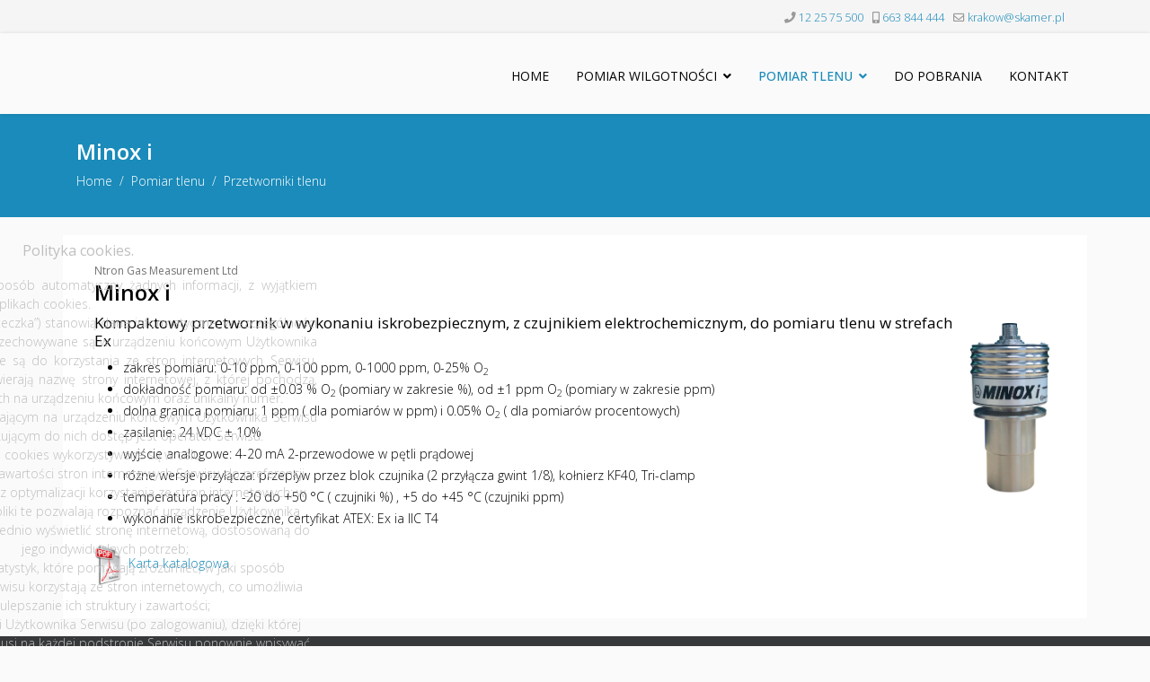

--- FILE ---
content_type: text/html; charset=utf-8
request_url: https://pomiartlenu.pl/pomiar-tlenu/przetworniki-tlenu/minox-i
body_size: 9306
content:

<!doctype html>
<html lang="pl-pl" dir="ltr">
	<head>
		
			<!-- add google analytics -->
			<!-- Global site tag (gtag.js) - Google Analytics -->
			<script async src='https://www.googletagmanager.com/gtag/js?id=G-QP95TEMLE7'></script>
			<script>
				window.dataLayer = window.dataLayer || [];
				function gtag(){dataLayer.push(arguments);}
				gtag('js', new Date());

				gtag('config', 'G-QP95TEMLE7');
			</script>
			
		<meta name="viewport" content="width=device-width, initial-scale=1, shrink-to-fit=no">
        <meta charset="utf-8">
	<meta name="description" content="Minox i - Kompaktowy przetwornik w wykonaniu iskrobezpiecznym, z czujnikiem elektrochemicznym, do pomiaru tlenu w strefach Ex">
	<meta name="generator" content="Helix Ultimate - The Most Popular Joomla! Template Framework.">
	<title>Minox i 200 - Ntron Gas Measurement Ltd - SKAMER-ACM</title>
	<link href="/images/favicon.png" rel="icon" type="image/vnd.microsoft.icon">
	<link href="https://pomiartlenu.pl/pomiar-tlenu/przetworniki-tlenu/minox-i" rel="canonical">
<link href="/media/vendor/joomla-custom-elements/css/joomla-alert.min.css?0.2.0" rel="stylesheet" />
	<link href="/media/com_jce/site/css/content.min.css?badb4208be409b1335b815dde676300e" rel="stylesheet" />
	<link href="//fonts.googleapis.com/css?family=Open Sans:100,100i,200,200i,300,300i,400,400i,500,500i,600,600i,700,700i,800,800i,900,900i&amp;subset=latin&amp;display=swap" rel="stylesheet" media="none" onload="media=&quot;all&quot;" />
	<link href="/templates/shaper_helixultimate/css/bootstrap.min.css" rel="stylesheet" />
	<link href="/plugins/system/helixultimate/assets/css/system-j4.min.css" rel="stylesheet" />
	<link href="/media/system/css/joomla-fontawesome.min.css?3d9842080e1598be50464f24775dbed5" rel="stylesheet" />
	<link href="/templates/shaper_helixultimate/css/template.css" rel="stylesheet" />
	<link href="/templates/shaper_helixultimate/css/presets/default.css" rel="stylesheet" />
	<link href="/templates/shaper_helixultimate/css/custom.css" rel="stylesheet" />
	<link href="/modules/mod_cookiesaccept/screen.css" rel="stylesheet" />
	<style>body{font-family: 'Open Sans', sans-serif;font-size: 14px;font-weight: 300;text-decoration: none;}
</style>
	<style>h1{font-family: 'Open Sans', sans-serif;font-size: 30px;font-weight: 800;text-decoration: none;}
</style>
	<style>h2{font-family: 'Open Sans', sans-serif;font-size: 26px;font-weight: 600;text-decoration: none;}
</style>
	<style>h3{font-family: 'Open Sans', sans-serif;font-size: 24px;font-weight: 400;text-decoration: none;}
</style>
	<style>h4{font-family: 'Open Sans', sans-serif;font-size: 17px;font-weight: 400;text-decoration: none;}
</style>
	<style>h5{font-family: 'Open Sans', sans-serif;font-size: 16px;font-weight: 600;text-decoration: none;}
</style>
	<style>h6{font-family: 'Open Sans', sans-serif;font-size: 14px;font-weight: 600;text-decoration: none;}
</style>
	<style>.sp-megamenu-parent > li > a, .sp-megamenu-parent > li > span, .sp-megamenu-parent .sp-dropdown li.sp-menu-item > a{font-family: 'Open Sans', sans-serif;font-size: 14px;font-weight: 400;text-decoration: none;}
</style>
	<style>.menu.nav-pills > li > a, .menu.nav-pills > li > span, .menu.nav-pills .sp-dropdown li.sp-menu-item > a{font-family: 'Open Sans', sans-serif;font-size: 14px;font-weight: 400;text-decoration: none;}
</style>
	<style>#sp-main-body{ padding:20px 0px; }</style>
	<style>#sp-footer{ padding:20px 0px 10px; }</style>
<script src="/media/vendor/jquery/js/jquery.min.js?3.7.1"></script>
	<script src="/media/legacy/js/jquery-noconflict.min.js?647005fc12b79b3ca2bb30c059899d5994e3e34d"></script>
	<script type="application/json" class="joomla-script-options new">{"data":{"breakpoints":{"tablet":991,"mobile":480},"header":{"stickyOffset":"100"}},"joomla.jtext":{"ERROR":"B\u0142\u0105d","MESSAGE":"Wiadomo\u015b\u0107","NOTICE":"Uwaga","WARNING":"Ostrze\u017cenie","JCLOSE":"Zamknij","JOK":"OK","JOPEN":"Otw\u00f3rz"},"system.paths":{"root":"","rootFull":"https:\/\/pomiartlenu.pl\/","base":"","baseFull":"https:\/\/pomiartlenu.pl\/"},"csrf.token":"f223b2032aa175d919d7b4b9ab0c56e1"}</script>
	<script src="/media/system/js/core.min.js?37ffe4186289eba9c5df81bea44080aff77b9684"></script>
	<script src="/media/vendor/bootstrap/js/bootstrap-es5.min.js?5.3.2" nomodule defer></script>
	<script src="/media/system/js/showon-es5.min.js?0e293ba9dec283752e25f4e1d5eb0a6f8c07d3be" defer nomodule></script>
	<script src="/media/system/js/messages-es5.min.js?c29829fd2432533d05b15b771f86c6637708bd9d" nomodule defer></script>
	<script src="/media/vendor/bootstrap/js/alert.min.js?5.3.2" type="module"></script>
	<script src="/media/vendor/bootstrap/js/button.min.js?5.3.2" type="module"></script>
	<script src="/media/vendor/bootstrap/js/carousel.min.js?5.3.2" type="module"></script>
	<script src="/media/vendor/bootstrap/js/collapse.min.js?5.3.2" type="module"></script>
	<script src="/media/vendor/bootstrap/js/dropdown.min.js?5.3.2" type="module"></script>
	<script src="/media/vendor/bootstrap/js/modal.min.js?5.3.2" type="module"></script>
	<script src="/media/vendor/bootstrap/js/offcanvas.min.js?5.3.2" type="module"></script>
	<script src="/media/vendor/bootstrap/js/popover.min.js?5.3.2" type="module"></script>
	<script src="/media/vendor/bootstrap/js/scrollspy.min.js?5.3.2" type="module"></script>
	<script src="/media/vendor/bootstrap/js/tab.min.js?5.3.2" type="module"></script>
	<script src="/media/vendor/bootstrap/js/toast.min.js?5.3.2" type="module"></script>
	<script src="/media/system/js/showon.min.js?f79c256660e2c0ca2179cf7f3168ea8143e1af82" type="module"></script>
	<script src="/media/system/js/messages.min.js?7f7aa28ac8e8d42145850e8b45b3bc82ff9a6411" type="module"></script>
	<script src="/templates/shaper_helixultimate/js/main.js"></script>
	<script>template="shaper_helixultimate";</script>
			</head>
	<body class="site helix-ultimate hu com_content com-content view-article layout-default task-none itemid-167 pl-pl ltr sticky-header layout-fluid offcanvas-init offcanvs-position-right art_strona">

		
		
		<div class="body-wrapper">
			<div class="body-innerwrapper">
				
	<div class="sticky-header-placeholder"></div>
<div id="sp-top-bar">
	<div class="container">
		<div class="container-inner">
			<div class="row">
				<div id="sp-top1" class="col-lg-6">
					<div class="sp-column text-center text-lg-start">
																			
												
					</div>
				</div>

				<div id="sp-top2" class="col-lg-6">
					<div class="sp-column text-center text-lg-end">
						
													<ul class="sp-contact-info"><li class="sp-contact-phone"><span class="fas fa-phone" aria-hidden="true"></span> <a href="tel:122575500">12 25 75 500</a></li><li class="sp-contact-mobile"><span class="fas fa-mobile-alt" aria-hidden="true"></span> <a href="tel:663844444">663 844 444</a></li><li class="sp-contact-email"><span class="far fa-envelope" aria-hidden="true"></span> <a href="mailto:krakow@skamer.pl">krakow@skamer.pl</a></li></ul>												
					</div>
				</div>
			</div>
		</div>
	</div>
</div>

<header id="sp-header">
	<div class="container">
		<div class="container-inner">
			<div class="row">
				<!-- Logo -->
				<div id="sp-logo" class="col-auto">
					<div class="sp-column">
						<span class="logo"><a href="/">SKAMER-ACM</a></span>						
					</div>
				</div>

				<!-- Menu -->
				<div id="sp-menu" class="col-auto flex-auto">
					<div class="sp-column d-flex justify-content-end align-items-center">
						<nav class="sp-megamenu-wrapper d-flex" role="navigation"><a id="offcanvas-toggler" aria-label="Menu" class="offcanvas-toggler-right d-flex d-lg-none" href="#"><div class="burger-icon" aria-hidden="true"><span></span><span></span><span></span></div></a><ul class="sp-megamenu-parent menu-animation-fade-down d-none d-lg-block"><li class="sp-menu-item mp1"><a   href="/"  >Home</a></li><li class="sp-menu-item sp-has-child mp1"><a   href="/"  >Pomiar wilgotności</a><div class="sp-dropdown sp-dropdown-main sp-menu-right" style="width: 300px;"><div class="sp-dropdown-inner"><ul class="sp-dropdown-items"><li class="sp-menu-item sp-has-child mp2"><a   href="/pomiar-wilgotnosci/przetworniki-wilgotnosci-wzglednej"  >Przetworniki wilgotności względnej</a><div class="sp-dropdown sp-dropdown-sub sp-menu-right" style="width: 300px;"><div class="sp-dropdown-inner"><ul class="sp-dropdown-items"><li class="sp-menu-item mp3"><a   href="/pomiar-wilgotnosci/przetworniki-wilgotnosci-wzglednej/pcmini52"  >PCMini52</a></li><li class="sp-menu-item mp3"><a   href="/pomiar-wilgotnosci/przetworniki-wilgotnosci-wzglednej/pc33-pc52"  >PC33 / PC52</a></li><li class="sp-menu-item mp3"><a   href="/pomiar-wilgotnosci/przetworniki-wilgotnosci-wzglednej/pc62-pc62v"  >PC62 / PC62V</a></li><li class="sp-menu-item mp3"><a   href="/pomiar-wilgotnosci/przetworniki-wilgotnosci-wzglednej/dt722"  >DT722</a></li><li class="sp-menu-item mp3"><a   href="/pomiar-wilgotnosci/przetworniki-wilgotnosci-wzglednej/mdm25"  >MDM25</a></li></ul></div></div></li><li class="sp-menu-item sp-has-child mp2"><a   href="/pomiar-wilgotnosci/przetworniki-punktu-rosy-do-stref-bezpiecznych"  >Przetworniki punktu rosy do stref bezpiecznych</a><div class="sp-dropdown sp-dropdown-sub sp-menu-right" style="width: 300px;"><div class="sp-dropdown-inner"><ul class="sp-dropdown-items"><li class="sp-menu-item mp3"><a   href="/pomiar-wilgotnosci/przetworniki-punktu-rosy-do-stref-bezpiecznych/sf52"  >SF52</a></li><li class="sp-menu-item mp3"><a   href="/pomiar-wilgotnosci/przetworniki-punktu-rosy-do-stref-bezpiecznych/easidew-tx-easidew-m12"  >Easidew TX / Easidew M12</a></li><li class="sp-menu-item mp3"><a   href="/pomiar-wilgotnosci/przetworniki-punktu-rosy-do-stref-bezpiecznych/sf82-sf82-m12"  >SF82 / SF82 M12</a></li><li class="sp-menu-item mp3"><a   href="/pomiar-wilgotnosci/przetworniki-punktu-rosy-do-stref-bezpiecznych/pura"  >PURA</a></li><li class="sp-menu-item mp3"><a   href="/pomiar-wilgotnosci/przetworniki-punktu-rosy-do-stref-bezpiecznych/easidew-online"  >Easidew Online</a></li><li class="sp-menu-item mp3"><a   href="/pomiar-wilgotnosci/przetworniki-punktu-rosy-do-stref-bezpiecznych/sf82-online"  >SF82 Online</a></li><li class="sp-menu-item mp3"><a   href="/pomiar-wilgotnosci/przetworniki-punktu-rosy-do-stref-bezpiecznych/easidew-advanced-online"  >Easidew Advanced Online</a></li><li class="sp-menu-item mp3"><a   href="/pomiar-wilgotnosci/przetworniki-punktu-rosy-do-stref-bezpiecznych/pura-advanced-online"  >Pura Advanced Online</a></li><li class="sp-menu-item mp3"><a   href="/pomiar-wilgotnosci/przetworniki-punktu-rosy-do-stref-bezpiecznych/drycheck"  >DryCheck</a></li><li class="sp-menu-item mp3"><a   href="/pomiar-wilgotnosci/przetworniki-punktu-rosy-do-stref-bezpiecznych/easidew-sampler"  >Easidew Sampler</a></li></ul></div></div></li><li class="sp-menu-item sp-has-child mp2"><a   href="/pomiar-wilgotnosci/przetworniki-punktu-rosy-do-stref-ex"  >Przetworniki punktu rosy do stref Ex</a><div class="sp-dropdown sp-dropdown-sub sp-menu-right" style="width: 300px;"><div class="sp-dropdown-inner"><ul class="sp-dropdown-items"><li class="sp-menu-item mp3"><a   href="/pomiar-wilgotnosci/przetworniki-punktu-rosy-do-stref-ex/easidew-is-tx"  >Easidew IS TX</a></li><li class="sp-menu-item mp3"><a   href="/pomiar-wilgotnosci/przetworniki-punktu-rosy-do-stref-ex/easidew-pro-is"  >Easidew PRO IS</a></li><li class="sp-menu-item mp3"><a   href="/pomiar-wilgotnosci/przetworniki-punktu-rosy-do-stref-ex/easidew-pro-xp"  >Easidew PRO XP</a></li><li class="sp-menu-item mp3"><a   href="/pomiar-wilgotnosci/przetworniki-punktu-rosy-do-stref-ex/epd"  >EPD</a></li></ul></div></div></li><li class="sp-menu-item sp-has-child mp2"><a   href="/pomiar-wilgotnosci/przenosne-mierniki-punktu-rosy"  >Przenośne mierniki punktu rosy</a><div class="sp-dropdown sp-dropdown-sub sp-menu-right" style="width: 300px;"><div class="sp-dropdown-inner"><ul class="sp-dropdown-items"><li class="sp-menu-item mp3"><a   href="/pomiar-wilgotnosci/przenosne-mierniki-punktu-rosy/easidew-pdp-portable"  >Easidew PDP Portable</a></li><li class="sp-menu-item mp3"><a   href="/pomiar-wilgotnosci/przenosne-mierniki-punktu-rosy/mdm300"  >MDM300</a></li><li class="sp-menu-item mp3"><a   href="/pomiar-wilgotnosci/przenosne-mierniki-punktu-rosy/mdm300-i-s"  >MDM300 I.S.</a></li></ul></div></div></li><li class="sp-menu-item sp-has-child mp2"><a   href="/pomiar-wilgotnosci/procesowe-analizatory-wilgotnosci"  >Procesowe analizatory wilgotności</a><div class="sp-dropdown sp-dropdown-sub sp-menu-right" style="width: 300px;"><div class="sp-dropdown-inner"><ul class="sp-dropdown-items"><li class="sp-menu-item mp3"><a   href="/pomiar-wilgotnosci/procesowe-analizatory-wilgotnosci/cdp301"  >CDP301</a></li><li class="sp-menu-item mp3"><a   href="/pomiar-wilgotnosci/procesowe-analizatory-wilgotnosci/promet-eexd"  >Promet EExd</a></li><li class="sp-menu-item mp3"><a   href="/pomiar-wilgotnosci/procesowe-analizatory-wilgotnosci/promet-is"  >Promet IS</a></li><li class="sp-menu-item mp3"><a   href="/pomiar-wilgotnosci/procesowe-analizatory-wilgotnosci/multi-channel-process-monitor"  >Multi-Channel Process Monitor</a></li><li class="sp-menu-item mp3"><a   href="/pomiar-wilgotnosci/procesowe-analizatory-wilgotnosci/condumax-ii"  >Condumax II</a></li><li class="sp-menu-item mp3"><a   href="/pomiar-wilgotnosci/procesowe-analizatory-wilgotnosci/optipeak-tdl600"  >OptiPeak TDL600</a></li><li class="sp-menu-item mp3"><a   href="/pomiar-wilgotnosci/procesowe-analizatory-wilgotnosci/qma601"  >QMA601</a></li><li class="sp-menu-item mp3"><a   href="/pomiar-wilgotnosci/procesowe-analizatory-wilgotnosci/qma601-lr"  >QMA601-LR</a></li><li class="sp-menu-item mp3"><a   href="/pomiar-wilgotnosci/procesowe-analizatory-wilgotnosci/qma401"  >QMA401</a></li><li class="sp-menu-item mp3"><a   href="/pomiar-wilgotnosci/procesowe-analizatory-wilgotnosci/liquidew-is"  >Liquidew IS</a></li></ul></div></div></li><li class="sp-menu-item sp-has-child mp2"><a   href="/pomiar-wilgotnosci/mierniki-precyzyjne-z-chlodzonym-lustrem"  >Mierniki precyzyjne z chłodzonym lustrem</a><div class="sp-dropdown sp-dropdown-sub sp-menu-right" style="width: 300px;"><div class="sp-dropdown-inner"><ul class="sp-dropdown-items"><li class="sp-menu-item mp3"><a   href="/pomiar-wilgotnosci/mierniki-precyzyjne-z-chlodzonym-lustrem/optidew-401-optidew-501"  >Optidew 401 / Optidew 501</a></li><li class="sp-menu-item mp3"><a   href="/pomiar-wilgotnosci/mierniki-precyzyjne-z-chlodzonym-lustrem/s8000-remote"  >S8000 Remote</a></li><li class="sp-menu-item mp3"><a   href="/pomiar-wilgotnosci/mierniki-precyzyjne-z-chlodzonym-lustrem/s8000-integrale"  >S8000 Integrale</a></li><li class="sp-menu-item mp3"><a   href="/pomiar-wilgotnosci/mierniki-precyzyjne-z-chlodzonym-lustrem/s8000-rs"  >S8000 RS</a></li><li class="sp-menu-item mp3"><a   href="/pomiar-wilgotnosci/mierniki-precyzyjne-z-chlodzonym-lustrem/s8000-100"  >S8000 100</a></li></ul></div></div></li><li class="sp-menu-item sp-has-child mp2"><a   href="/pomiar-wilgotnosci/generatory-wilgotnosci"  >Generatory wilgotności</a><div class="sp-dropdown sp-dropdown-sub sp-menu-right" style="width: 300px;"><div class="sp-dropdown-inner"><ul class="sp-dropdown-items"><li class="sp-menu-item mp3"><a   href="/pomiar-wilgotnosci/generatory-wilgotnosci/hygrocal-100"  >HygroCal 100</a></li><li class="sp-menu-item mp3"><a   href="/pomiar-wilgotnosci/generatory-wilgotnosci/s904-s904d"  >S904 / S904D</a></li><li class="sp-menu-item mp3"><a   href="/pomiar-wilgotnosci/generatory-wilgotnosci/optical"  >OptiCal</a></li><li class="sp-menu-item mp3"><a   href="/pomiar-wilgotnosci/generatory-wilgotnosci/hg10"  >HG10</a></li><li class="sp-menu-item mp3"><a   href="/pomiar-wilgotnosci/generatory-wilgotnosci/dcs60-dcs80-dcs100"  >DCS60 / DCS80 / DCS100</a></li></ul></div></div></li></ul></div></div></li><li class="sp-menu-item sp-has-child mp1 active"><a   href="/"  >Pomiar tlenu</a><div class="sp-dropdown sp-dropdown-main sp-menu-right" style="width: 300px;"><div class="sp-dropdown-inner"><ul class="sp-dropdown-items"><li class="sp-menu-item sp-has-child mp2 active"><a   href="/pomiar-tlenu/przetworniki-tlenu"  >Przetworniki tlenu</a><div class="sp-dropdown sp-dropdown-sub sp-menu-right" style="width: 300px;"><div class="sp-dropdown-inner"><ul class="sp-dropdown-items"><li class="sp-menu-item mp3"><a   href="/pomiar-tlenu/przetworniki-tlenu/senztx"  >SenzTx</a></li><li class="sp-menu-item mp3 current-item active"><a aria-current="page"  href="/pomiar-tlenu/przetworniki-tlenu/minox-i"  >Minox i</a></li><li class="sp-menu-item mp3"><a   href="/pomiar-tlenu/przetworniki-tlenu/gpr-1500-gb-gpr-2500-gb"  >GPR-1500 GB / GPR-2500 GB</a></li><li class="sp-menu-item mp3"><a   href="/pomiar-tlenu/przetworniki-tlenu/gpr-1500-gpr-2500"  >GPR-1500 / GPR-2500</a></li></ul></div></div></li><li class="sp-menu-item sp-has-child mp2"><a   href="/pomiar-tlenu/przenosne-analizatory-tlenu"  >Przenośne analizatory tlenu</a><div class="sp-dropdown sp-dropdown-sub sp-menu-right" style="width: 300px;"><div class="sp-dropdown-inner"><ul class="sp-dropdown-items"><li class="sp-menu-item mp3"><a   href="/pomiar-tlenu/przenosne-analizatory-tlenu/gpr-1000-gpr-1100"  >GPR-1000 / GPR-1100</a></li><li class="sp-menu-item mp3"><a   href="/pomiar-tlenu/przenosne-analizatory-tlenu/gpr-1200-gpr-1200-ms"  >GPR-1200 / GPR-1200 MS</a></li><li class="sp-menu-item mp3"><a   href="/pomiar-tlenu/przenosne-analizatory-tlenu/gpr-2000-gpr-3500-mo"  >GPR-2000 / GPR-3500 MO</a></li><li class="sp-menu-item mp3"><a   href="/pomiar-tlenu/przenosne-analizatory-tlenu/xzr400-bm"  >XZR400 BM</a></li><li class="sp-menu-item mp3"><a   href="/pomiar-tlenu/przenosne-analizatory-tlenu/yellowbox"  >Yellowbox</a></li></ul></div></div></li><li class="sp-menu-item sp-has-child mp2"><a   href="/pomiar-tlenu/analizatory-do-optymalizacji-procesow-spalania"  >Analizatory do optymalizacji procesów spalania</a><div class="sp-dropdown sp-dropdown-sub sp-menu-right" style="width: 300px;"><div class="sp-dropdown-inner"><ul class="sp-dropdown-items"><li class="sp-menu-item mp3"><a   href="/pomiar-tlenu/analizatory-do-optymalizacji-procesow-spalania/xzr200"  >XZR200</a></li><li class="sp-menu-item mp3"><a   href="/pomiar-tlenu/analizatory-do-optymalizacji-procesow-spalania/xzr500"  >XZR500</a></li></ul></div></div></li><li class="sp-menu-item sp-has-child mp2"><a   href="/pomiar-tlenu/analizatory-tlenu-ogolnego-przeznaczenia"  >Analizatory tlenu ogólnego przeznaczenia</a><div class="sp-dropdown sp-dropdown-sub sp-menu-right" style="width: 300px;"><div class="sp-dropdown-inner"><ul class="sp-dropdown-items"><li class="sp-menu-item mp3"><a   href="/pomiar-tlenu/analizatory-tlenu-ogolnego-przeznaczenia/xtp601-gp"  >XTP601-GP</a></li><li class="sp-menu-item mp3"><a   href="/pomiar-tlenu/analizatory-tlenu-ogolnego-przeznaczenia/xtp501"  >XTP501</a></li><li class="sp-menu-item mp3"><a   href="/pomiar-tlenu/analizatory-tlenu-ogolnego-przeznaczenia/xzr400-rm-xzr400-wm"  >XZR400-RM / XZR400-WM</a></li><li class="sp-menu-item mp3"><a   href="/pomiar-tlenu/analizatory-tlenu-ogolnego-przeznaczenia/microx"  >Microx</a></li><li class="sp-menu-item mp3"><a   href="/pomiar-tlenu/analizatory-tlenu-ogolnego-przeznaczenia/microx-ol"  >Microx-OL</a></li><li class="sp-menu-item mp3"><a   href="/pomiar-tlenu/analizatory-tlenu-ogolnego-przeznaczenia/sil-o2"  >SIL O2</a></li><li class="sp-menu-item mp3"><a   href="/pomiar-tlenu/analizatory-tlenu-ogolnego-przeznaczenia/gasenz"  >Gasenz</a></li><li class="sp-menu-item mp3"><a   href="/pomiar-tlenu/analizatory-tlenu-ogolnego-przeznaczenia/gpr-1500a"  >GPR-1500A</a></li><li class="sp-menu-item mp3"><a   href="/pomiar-tlenu/analizatory-tlenu-ogolnego-przeznaczenia/gpr-2500a"  >GPR-2500A</a></li><li class="sp-menu-item mp3"><a   href="/pomiar-tlenu/analizatory-tlenu-ogolnego-przeznaczenia/gpr-1600"  >GPR-1600</a></li><li class="sp-menu-item mp3"><a   href="/pomiar-tlenu/analizatory-tlenu-ogolnego-przeznaczenia/gpr-2600-gpr-3100"  >GPR-2600 / GPR-3100</a></li><li class="sp-menu-item mp3"><a   href="/pomiar-tlenu/analizatory-tlenu-ogolnego-przeznaczenia/pi2-ms-pi2-uhp"  >PI2-MS / PI2-UHP</a></li><li class="sp-menu-item mp3"><a   href="/pomiar-tlenu/analizatory-tlenu-ogolnego-przeznaczenia/gpr-1900-gpr-2900"  >GPR-1900 / GPR-2900</a></li></ul></div></div></li><li class="sp-menu-item sp-has-child mp2"><a   href="/pomiar-tlenu/analizatory-tlenu-do-pomiaru-w-gazie-ziemnym"  >Analizatory tlenu do pomiaru w gazie ziemnym</a><div class="sp-dropdown sp-dropdown-sub sp-menu-right" style="width: 300px;"><div class="sp-dropdown-inner"><ul class="sp-dropdown-items"><li class="sp-menu-item mp3"><a   href="/pomiar-tlenu/analizatory-tlenu-do-pomiaru-w-gazie-ziemnym/gpr-1800is-gpr-1800ais"  >GPR-1800IS / GPR-1800AIS</a></li><li class="sp-menu-item mp3"><a   href="/pomiar-tlenu/analizatory-tlenu-do-pomiaru-w-gazie-ziemnym/gpr-2800is-gpr-2800ais"  >GPR-2800IS / GPR-2800AIS</a></li><li class="sp-menu-item mp3"><a   href="/pomiar-tlenu/analizatory-tlenu-do-pomiaru-w-gazie-ziemnym/gpr-18-gpr-18ms-2"  >GPR-18 / GPR-18MS-2</a></li><li class="sp-menu-item mp3"><a   href="/pomiar-tlenu/analizatory-tlenu-do-pomiaru-w-gazie-ziemnym/gpr-28"  >GPR-28</a></li><li class="sp-menu-item mp3"><a   href="/pomiar-tlenu/analizatory-tlenu-do-pomiaru-w-gazie-ziemnym/xtp601-ex"  >XTP601-EX</a></li></ul></div></div></li><li class="sp-menu-item sp-has-child mp2"><a   href="/pomiar-tlenu/analizatory-gazow-dwuskladnikowych"  >Analizatory gazów dwuskładnikowych</a><div class="sp-dropdown sp-dropdown-sub sp-menu-right" style="width: 300px;"><div class="sp-dropdown-inner"><ul class="sp-dropdown-items"><li class="sp-menu-item mp3"><a   href="/pomiar-tlenu/analizatory-gazow-dwuskladnikowych/xtc501"  >XTC501</a></li><li class="sp-menu-item mp3"><a   href="/pomiar-tlenu/analizatory-gazow-dwuskladnikowych/xtc601gp-xtc601-ex"  >XTC601GP / XTC601-EX</a></li><li class="sp-menu-item mp3"><a   href="/pomiar-tlenu/analizatory-gazow-dwuskladnikowych/xtc601-ex-hg"  >XTC601-EX HG</a></li></ul></div></div></li><li class="sp-menu-item sp-has-child mp2"><a   href="/pomiar-tlenu/analizatory-h2s"  >Analizatory H2S</a><div class="sp-dropdown sp-dropdown-sub sp-menu-right" style="width: 300px;"><div class="sp-dropdown-inner"><ul class="sp-dropdown-items"><li class="sp-menu-item mp3"><a   href="/pomiar-tlenu/analizatory-h2s/gpr-7500is-gpr-7500ais"  >GPR-7500IS / GPR-7500AIS</a></li><li class="sp-menu-item mp3"><a   href="/pomiar-tlenu/analizatory-h2s/gpr-7100"  >GPR-7100</a></li></ul></div></div></li></ul></div></div></li><li class="sp-menu-item mp1"><a   href="/do-pobrania"  >Do pobrania</a></li><li class="sp-menu-item mp1"><a   href="/kontakt"  >Kontakt</a></li></ul></nav>						

						<!-- Related Modules -->
						<div class="d-none d-lg-flex header-modules align-items-center">
							
													</div>

						<!-- if offcanvas position right -->
													<a id="offcanvas-toggler"  aria-label="Menu" title="Menu"  class="mega offcanvas-toggler-secondary offcanvas-toggler-right d-flex align-items-center" href="#">
							<div class="burger-icon"><span></span><span></span><span></span></div>
							</a>
											</div>
				</div>
			</div>
		</div>
	</div>
</header>
				
<section id="sp-section-1" >

				
	
<div class="row">
	<div id="sp-title" class="col-lg-12 "><div class="sp-column "><div class="sp-page-title"><div class="container"><h2 class="sp-page-title-heading">Minox i</h2>
<ol itemscope itemtype="https://schema.org/BreadcrumbList" class="breadcrumb">
			<li class="float-start">
			<span class="divider fas fa-map-marker-alt" aria-hidden="true"></span>
		</li>
	
				<li itemprop="itemListElement" itemscope itemtype="https://schema.org/ListItem" class="breadcrumb-item"><a itemprop="item" href="/" class="pathway"><span itemprop="name">Home</span></a>				<meta itemprop="position" content="1">
			</li>
					<li itemprop="itemListElement" itemscope itemtype="https://schema.org/ListItem" class="breadcrumb-item"><a itemprop="item" href="/" class="pathway"><span itemprop="name">Pomiar tlenu</span></a>				<meta itemprop="position" content="2">
			</li>
					<li itemprop="itemListElement" itemscope itemtype="https://schema.org/ListItem" class="breadcrumb-item"><a itemprop="item" href="/pomiar-tlenu/przetworniki-tlenu" class="pathway"><span itemprop="name">Przetworniki tlenu</span></a>				<meta itemprop="position" content="3">
			</li>
		</ol>
</div></div></div></div></div>
				
	</section>

<section id="sp-main-body" >

										<div class="container">
					<div class="container-inner">
						
	
<div class="row">
	
<main id="sp-component" class="col-lg-12 ">
	<div class="sp-column ">
		<div id="system-message-container" aria-live="polite">
	</div>


		
		<div class="article-details art_strona" itemscope itemtype="https://schema.org/Article">
	<meta itemprop="inLanguage" content="pl-PL">
	
	
					
		
		
		<div class="article-header">
					<h1 itemprop="headline">
				Minox i			</h1>
									</div>
		<div class="article-can-edit d-flex flex-wrap justify-content-between">
				</div>
			
		
			
		
		
	
	<div itemprop="articleBody">
		<h3>Ntron Gas Measurement Ltd</h3>
<h4><a href="/images/pliki/Minox-i.pdf" target="_blank" title="Karta katalogowa"><img src="/images/zdjecia/Minox%20i%20200.png" alt="Minox i 200" width="104" height="200" class="img_v" style="float: right;" /></a>Kompaktowy przetwornik w wykonaniu iskrobezpiecznym, z czujnikiem elektrochemicznym, do pomiaru tlenu w strefach Ex</h4>
<ul>
<li>zakres pomiaru: 0-10 ppm, 0-100 ppm, 0-1000 ppm, 0-25%&nbsp;O<sub>2</sub></li>
<li>dokładność pomiaru: od ±0.03 %&nbsp;O<sub>2</sub> (pomiary w zakresie %), od ±1 ppm&nbsp;O<sub>2</sub> (pomiary w zakresie ppm)</li>
<li>dolna granica pomiaru: 1 ppm ( dla pomiarów w ppm) i 0.05%&nbsp;O<sub>2</sub> ( dla pomiarów procentowych)</li>
<li>zasilanie: 24 VDC ± 10%</li>
<li>wyjście analogowe: 4-20 mA 2-przewodowe w pętli prądowej</li>
<li>różne wersje przyłącza: przepływ przez blok czujnika (2 przyłącza gwint 1/8), kołnierz KF40, Tri-clamp</li>
<li>temperatura pracy : -20 do +50&nbsp;°C ( czujniki %) , +5 do +45&nbsp;°C (czujniki ppm)</li>
<li>wykonanie iskrobezpieczne, certyfikat ATEX: Ex ia IIC T4</li>
</ul>
<p><a href="/images/pliki/Minox-i.pdf" target="_blank" title="Minox i"><img src="/img/pdf.png" alt="Minox i 200" width="30" height="47" style="vertical-align: middle;" />&nbsp;&nbsp;Karta katalogowa</a></p> 	</div>

	
	
	
			
		
	

	
				</div>



			</div>
</main>
</div>
											</div>
				</div>
						
	</section>

<footer id="sp-footer" >

						<div class="container">
				<div class="container-inner">
			
	
<div class="row">
	<div id="sp-footer1" class="col-lg-4 "><div class="sp-column "><div class="sp-module "><div class="sp-module-content">
<div id="mod-custom111" class="mod-custom custom">
    <p style="text-align: center;"><span style="color: #d5d5d5;"><strong>Przedsiębiorstwo Usługowo-Produkcyjne <br />"SKAMER-ACM" Sp. z o.o.</strong></span> <br />ul. Rogoyskiego 26, 33-100 Tarnów <br /><a href="http://www.skamer.pl/">www.skamer.pl</a></p></div>
</div></div></div></div><div id="sp-footer2" class="col-lg-4 "><div class="sp-column "><div class="sp-module "><div class="sp-module-content">
<div id="mod-custom112" class="mod-custom custom">
    <p style="text-align: left;"><span style="color: #d5d5d5;"><strong>Siedziba:</strong></span> <br />ul. Rogoyskiego 26, 33-100 Tarnów <br />tel.: +48 14 63 23 400 &nbsp; fax.: +48 14 63 23 401 <br /><a href="mailto:tarnow@skamer.pl">tarnow@skamer.pl</a></p></div>
</div></div></div></div><div id="sp-footer3" class="col-lg-4 "><div class="sp-column "><div class="sp-module "><div class="sp-module-content">
<div id="mod-custom113" class="mod-custom custom">
    <p style="text-align: left;"><span style="color: #d5d5d5;"><strong>Oddział Kraków:</strong></span> <br />ul. Kapelanka 11, 30-347 Kraków <br />tel.: +48 12 25 75 500 &nbsp; fax: +48 12 25 75 501 <br /><a href="mailto:krakow@skamer.pl">krakow@skamer.pl</a></p></div>
</div></div></div></div></div>
							</div>
			</div>
			
	</footer>

<footer id="sp-footer" >

						<div class="container">
				<div class="container-inner">
			
	
<div class="row">
	<div id="sp-user1" class="col-lg-12 "><div class="sp-column "><div class="sp-module "><div class="sp-module-content"><!--googleoff: all-->
<div id="ca_banner" 
    style="bottom:0px;
        height: auto;    ">
    <h2 style="
		">Powiadomienie o plikach cookie.</h2> 
    <p style="
				">Niniejsza witryna internetowa korzysta z plików cookie. Pozostając na tej stronie, wyrażasz zgodę na korzystanie z plików cookie.        							<span class="infoplus info_modal" style="">Czytaj więcej…</span>
					        </p>
    <div class="accept" style="">Zrozumiałem</div>
</div>
<div id="ca_info" style="width: 50%;
min-width: 330px;
margin:0;
padding: 30px 10px;
-ms-transform: translate(-50%, -50%);
    transform: translate(-50%, -50%);
">
    <div class="ca_info_close" style=""></div>
        <div id="ca_info_plus" style="">
            <p style="text-align: center;">&nbsp;<strong><span style="font-size: 16px;">Polityka cookies.</span></strong></p>
<ol>
<li style="text-align: justify;">Serwis nie zbiera w sposób automatyczny żadnych informacji, z wyjątkiem informacji zawartych w plikach cookies.</li>
<li style="text-align: justify;">Pliki cookies (tzw. „ciasteczka”) stanowią dane informatyczne, w szczególności pliki tekstowe, które przechowywane są w urządzeniu końcowym Użytkownika Serwisu i przeznaczone są do korzystania ze stron internetowych Serwisu. Cookies zazwyczaj zawierają nazwę strony internetowej, z której pochodzą, czas przechowywania ich na urządzeniu końcowym oraz unikalny numer.</li>
<li style="text-align: justify;">Podmiotem zamieszczającym na urządzeniu końcowym Użytkownika Serwisu pliki cookies oraz uzyskującym do nich dostęp jest operator Serwisu.</li>
<li>Pliki cookies wykorzystywane są w celu:<ol style="list-style-type: lower-alpha;">
<li>dostosowania zawartości stron internetowych Serwisu do preferencji Użytkownika oraz optymalizacji korzystania ze stron internetowych; w szczególności pliki te pozwalają rozpoznać urządzenie Użytkownika Serwisu i odpowiednio wyświetlić stronę internetową, dostosowaną do jego indywidualnych potrzeb;</li>
<li>tworzenia statystyk, które pomagają zrozumieć, w jaki sposób Użytkownicy Serwisu korzystają ze stron internetowych, co umożliwia ulepszanie ich struktury i zawartości;</li>
<li>utrzymanie sesji Użytkownika Serwisu (po zalogowaniu), dzięki której Użytkownik nie musi na każdej podstronie Serwisu ponownie wpisywać loginu i hasła;</li>
</ol></li>
<li style="text-align: justify;">W ramach Serwisu stosowane są dwa zasadnicze rodzaje plików cookies: „sesyjne” (session cookies) oraz „stałe” (persistent cookies). Cookies „sesyjne” są plikami tymczasowymi, które przechowywane są w urządzeniu końcowym Użytkownika do czasu wylogowania, opuszczenia strony internetowej lub wyłączenia oprogramowania (przeglądarki internetowej). „Stałe” pliki cookies przechowywane są w urządzeniu końcowym Użytkownika przez czas określony w parametrach plików cookies lub do czasu ich usunięcia przez Użytkownika.</li>
<li>W ramach Serwisu stosowane są następujące rodzaje plików cookies:<ol style="list-style-type: lower-alpha;">
<li>„niezbędne” pliki cookies, umożliwiające korzystanie z usług dostępnych w ramach Serwisu, np. uwierzytelniające pliki cookies wykorzystywane do usług wymagających uwierzytelniania w ramach Serwisu;</li>
<li>pliki cookies służące do zapewnienia bezpieczeństwa, np. wykorzystywane do wykrywania nadużyć w zakresie uwierzytelniania w ramach Serwisu;</li>
<li>„wydajnościowe” pliki cookies, umożliwiające zbieranie informacji o sposobie korzystania ze stron internetowych Serwisu;</li>
<li>„funkcjonalne” pliki cookies, umożliwiające „zapamiętanie” wybranych przez Użytkownika ustawień i personalizację interfejsu Użytkownika, np. w zakresie wybranego języka lub regionu, z którego pochodzi Użytkownik, rozmiaru czcionki, wyglądu strony internetowej itp.</li>
<li>„reklamowe” pliki cookies, umożliwiające dostarczanie Użytkownikom treści reklamowych bardziej dostosowanych do ich zainteresowań.</li>
</ol></li>
<li style="text-align: justify;">W wielu przypadkach oprogramowanie służące do przeglądania stron internetowych (przeglądarka internetowa) domyślnie dopuszcza przechowywanie plików cookies w urządzeniu końcowym Użytkownika. Użytkownicy Serwisu mogą dokonać w każdym czasie zmiany ustawień dotyczących plików cookies. Ustawienia te mogą zostać zmienione w szczególności w taki sposób, aby blokować automatyczną obsługę plików cookies w ustawieniach przeglądarki internetowej bądź informować o ich każdorazowym zamieszczeniu w urządzeniu Użytkownika Serwisu. Szczegółowe informacje o możliwości i sposobach obsługi plików cookies dostępne są w ustawieniach oprogramowania (przeglądarki internetowej).</li>
<li style="text-align: justify;">Operator Serwisu informuje, że ograniczenia stosowania plików cookies mogą wpłynąć na niektóre funkcjonalności dostępne na stronach internetowych Serwisu.</li>
<li style="text-align: justify;">Pliki cookies zamieszczane w urządzeniu końcowym Użytkownika Serwisu i wykorzystywane mogą być również przez współpracujących z operatorem Serwisu reklamodawców oraz partnerów.</li>
<li style="text-align: justify;">Więcej informacji na temat plików cookies dostępnych jest pod adresami: Internet Explorer, Firefox lub w sekcji „Pomoc” w menu przeglądarki internetowej.</li>
</ol>        </div>
</div>


<script type="text/javascript">
    jQuery(document).ready(function () { 
	
	function setCookie(c_name,value,exdays)
	{
		var exdate=new Date();
		exdate.setDate(exdate.getDate() + exdays);
		var c_value=escape(value) + ((exdays==null) ? "" : "; expires="+exdate.toUTCString()) + "; path=/";
		document.cookie=c_name + "=" + c_value;
	}
	
	function readCookie(name) {
		var nameEQ = name + "=";
		var ca = document.cookie.split(';');
		for(var i=0;i < ca.length;i++) {
			var c = ca[i];
			while (c.charAt(0)==' ') c = c.substring(1,c.length);
			if (c.indexOf(nameEQ) == 0) return c.substring(nameEQ.length,c.length);
			}
		return null;
	}
    
	var $ca_banner = jQuery('#ca_banner');
    var $ca_infoplus = jQuery('.infoplus.info_modal');
    var $ca_info = jQuery('#ca_info');
    var $ca_info_close = jQuery('.ca_info_close');
    var $ca_infoaccept = jQuery('.accept');
    
	var cookieaccept = readCookie('cookieaccept');
	if(!(cookieaccept == "yes")){
	
		$ca_banner.delay(1000).slideDown('fast'); 
        $ca_infoplus.click(function(){
            $ca_info.fadeIn("fast");
        });
        $ca_info_close.click(function(){
            $ca_info.fadeOut("slow");
        });
        $ca_infoaccept.click(function(){
			setCookie("cookieaccept","yes",365);
            jQuery.post('https://pomiartlenu.pl/pomiar-tlenu/przetworniki-tlenu/minox-i', 'set_cookie=1', function(){});
            $ca_banner.slideUp('slow');
            $ca_info.fadeOut("slow");
        });
       } 
    });
</script>
<!--googleon: all-->
</div></div><span class="sp-copyright">© 2026 SKAMER-ACM</span></div></div></div>
							</div>
			</div>
			
	</footer>
			</div>
		</div>

		<!-- Off Canvas Menu -->
		<div class="offcanvas-overlay"></div>
		<!-- Rendering the offcanvas style -->
		<!-- If canvas style selected then render the style -->
		<!-- otherwise (for old templates) attach the offcanvas module position -->
					<div class="offcanvas-menu">
	<div class="d-flex align-items-center p-3 pt-4">
				<a href="#" class="close-offcanvas" aria-label="Close Off-canvas">
			<div class="burger-icon">
				<span></span>
				<span></span>
				<span></span>
			</div>
		</a>
	</div>
	
	<div class="offcanvas-inner">
		<div class="d-flex header-modules mb-3">
			
					</div>
		
					<div class="sp-module "><div class="sp-module-content"><ul class="menu">
<li class="item-101 default mp1"><a href="/" >Home</a></li><li class="item-112 menu-deeper menu-parent mp1"><a href="/" >Pomiar wilgotności<span class="menu-toggler"></span></a><ul class="menu-child"><li class="item-113 menu-deeper menu-parent mp2"><a href="/pomiar-wilgotnosci/przetworniki-wilgotnosci-wzglednej" >Przetworniki wilgotności względnej<span class="menu-toggler"></span></a><ul class="menu-child"><li class="item-115 mp3"><a href="/pomiar-wilgotnosci/przetworniki-wilgotnosci-wzglednej/pcmini52" >PCMini52</a></li><li class="item-116 mp3"><a href="/pomiar-wilgotnosci/przetworniki-wilgotnosci-wzglednej/pc33-pc52" >PC33 / PC52</a></li><li class="item-117 mp3"><a href="/pomiar-wilgotnosci/przetworniki-wilgotnosci-wzglednej/pc62-pc62v" >PC62 / PC62V</a></li><li class="item-120 mp3"><a href="/pomiar-wilgotnosci/przetworniki-wilgotnosci-wzglednej/dt722" >DT722</a></li><li class="item-121 mp3"><a href="/pomiar-wilgotnosci/przetworniki-wilgotnosci-wzglednej/mdm25" >MDM25</a></li></ul></li><li class="item-122 menu-deeper menu-parent mp2"><a href="/pomiar-wilgotnosci/przetworniki-punktu-rosy-do-stref-bezpiecznych" >Przetworniki punktu rosy do stref bezpiecznych<span class="menu-toggler"></span></a><ul class="menu-child"><li class="item-123 mp3"><a href="/pomiar-wilgotnosci/przetworniki-punktu-rosy-do-stref-bezpiecznych/sf52" >SF52</a></li><li class="item-124 mp3"><a href="/pomiar-wilgotnosci/przetworniki-punktu-rosy-do-stref-bezpiecznych/easidew-tx-easidew-m12" >Easidew TX / Easidew M12</a></li><li class="item-125 mp3"><a href="/pomiar-wilgotnosci/przetworniki-punktu-rosy-do-stref-bezpiecznych/sf82-sf82-m12" >SF82 / SF82 M12</a></li><li class="item-126 mp3"><a href="/pomiar-wilgotnosci/przetworniki-punktu-rosy-do-stref-bezpiecznych/pura" >PURA</a></li><li class="item-127 mp3"><a href="/pomiar-wilgotnosci/przetworniki-punktu-rosy-do-stref-bezpiecznych/easidew-online" >Easidew Online</a></li><li class="item-128 mp3"><a href="/pomiar-wilgotnosci/przetworniki-punktu-rosy-do-stref-bezpiecznych/sf82-online" >SF82 Online</a></li><li class="item-129 mp3"><a href="/pomiar-wilgotnosci/przetworniki-punktu-rosy-do-stref-bezpiecznych/easidew-advanced-online" >Easidew Advanced Online</a></li><li class="item-130 mp3"><a href="/pomiar-wilgotnosci/przetworniki-punktu-rosy-do-stref-bezpiecznych/pura-advanced-online" >Pura Advanced Online</a></li><li class="item-131 mp3"><a href="/pomiar-wilgotnosci/przetworniki-punktu-rosy-do-stref-bezpiecznych/drycheck" >DryCheck</a></li><li class="item-132 mp3"><a href="/pomiar-wilgotnosci/przetworniki-punktu-rosy-do-stref-bezpiecznych/easidew-sampler" >Easidew Sampler</a></li></ul></li><li class="item-133 menu-deeper menu-parent mp2"><a href="/pomiar-wilgotnosci/przetworniki-punktu-rosy-do-stref-ex" >Przetworniki punktu rosy do stref Ex<span class="menu-toggler"></span></a><ul class="menu-child"><li class="item-134 mp3"><a href="/pomiar-wilgotnosci/przetworniki-punktu-rosy-do-stref-ex/easidew-is-tx" >Easidew IS TX</a></li><li class="item-135 mp3"><a href="/pomiar-wilgotnosci/przetworniki-punktu-rosy-do-stref-ex/easidew-pro-is" >Easidew PRO IS</a></li><li class="item-136 mp3"><a href="/pomiar-wilgotnosci/przetworniki-punktu-rosy-do-stref-ex/easidew-pro-xp" >Easidew PRO XP</a></li><li class="item-137 mp3"><a href="/pomiar-wilgotnosci/przetworniki-punktu-rosy-do-stref-ex/epd" >EPD</a></li></ul></li><li class="item-138 menu-deeper menu-parent mp2"><a href="/pomiar-wilgotnosci/przenosne-mierniki-punktu-rosy" >Przenośne mierniki punktu rosy<span class="menu-toggler"></span></a><ul class="menu-child"><li class="item-221 mp3"><a href="/pomiar-wilgotnosci/przenosne-mierniki-punktu-rosy/easidew-pdp-portable" >Easidew PDP Portable</a></li><li class="item-141 mp3"><a href="/pomiar-wilgotnosci/przenosne-mierniki-punktu-rosy/mdm300" >MDM300</a></li><li class="item-142 mp3"><a href="/pomiar-wilgotnosci/przenosne-mierniki-punktu-rosy/mdm300-i-s" >MDM300 I.S.</a></li></ul></li><li class="item-143 menu-deeper menu-parent mp2"><a href="/pomiar-wilgotnosci/procesowe-analizatory-wilgotnosci" >Procesowe analizatory wilgotności<span class="menu-toggler"></span></a><ul class="menu-child"><li class="item-144 mp3"><a href="/pomiar-wilgotnosci/procesowe-analizatory-wilgotnosci/cdp301" >CDP301</a></li><li class="item-145 mp3"><a href="/pomiar-wilgotnosci/procesowe-analizatory-wilgotnosci/promet-eexd" >Promet EExd</a></li><li class="item-146 mp3"><a href="/pomiar-wilgotnosci/procesowe-analizatory-wilgotnosci/promet-is" >Promet IS</a></li><li class="item-242 mp3"><a href="/pomiar-wilgotnosci/procesowe-analizatory-wilgotnosci/multi-channel-process-monitor" >Multi-Channel Process Monitor</a></li><li class="item-147 mp3"><a href="/pomiar-wilgotnosci/procesowe-analizatory-wilgotnosci/condumax-ii" >Condumax II</a></li><li class="item-148 mp3"><a href="/pomiar-wilgotnosci/procesowe-analizatory-wilgotnosci/optipeak-tdl600" >OptiPeak TDL600</a></li><li class="item-149 mp3"><a href="/pomiar-wilgotnosci/procesowe-analizatory-wilgotnosci/qma601" >QMA601</a></li><li class="item-243 mp3"><a href="/pomiar-wilgotnosci/procesowe-analizatory-wilgotnosci/qma601-lr" >QMA601-LR</a></li><li class="item-150 mp3"><a href="/pomiar-wilgotnosci/procesowe-analizatory-wilgotnosci/qma401" >QMA401</a></li><li class="item-151 mp3"><a href="/pomiar-wilgotnosci/procesowe-analizatory-wilgotnosci/liquidew-is" >Liquidew IS</a></li></ul></li><li class="item-152 menu-deeper menu-parent mp2"><a href="/pomiar-wilgotnosci/mierniki-precyzyjne-z-chlodzonym-lustrem" >Mierniki precyzyjne z chłodzonym lustrem<span class="menu-toggler"></span></a><ul class="menu-child"><li class="item-153 mp3"><a href="/pomiar-wilgotnosci/mierniki-precyzyjne-z-chlodzonym-lustrem/optidew-401-optidew-501" >Optidew 401 / Optidew 501</a></li><li class="item-154 mp3"><a href="/pomiar-wilgotnosci/mierniki-precyzyjne-z-chlodzonym-lustrem/s8000-remote" >S8000 Remote</a></li><li class="item-155 mp3"><a href="/pomiar-wilgotnosci/mierniki-precyzyjne-z-chlodzonym-lustrem/s8000-integrale" >S8000 Integrale</a></li><li class="item-156 mp3"><a href="/pomiar-wilgotnosci/mierniki-precyzyjne-z-chlodzonym-lustrem/s8000-rs" >S8000 RS</a></li><li class="item-157 mp3"><a href="/pomiar-wilgotnosci/mierniki-precyzyjne-z-chlodzonym-lustrem/s8000-100" >S8000 100</a></li></ul></li><li class="item-158 menu-deeper menu-parent mp2"><a href="/pomiar-wilgotnosci/generatory-wilgotnosci" >Generatory wilgotności<span class="menu-toggler"></span></a><ul class="menu-child"><li class="item-159 mp3"><a href="/pomiar-wilgotnosci/generatory-wilgotnosci/hygrocal-100" >HygroCal 100</a></li><li class="item-160 mp3"><a href="/pomiar-wilgotnosci/generatory-wilgotnosci/s904-s904d" >S904 / S904D</a></li><li class="item-161 mp3"><a href="/pomiar-wilgotnosci/generatory-wilgotnosci/optical" >OptiCal</a></li><li class="item-162 mp3"><a href="/pomiar-wilgotnosci/generatory-wilgotnosci/hg10" >HG10</a></li><li class="item-163 mp3"><a href="/pomiar-wilgotnosci/generatory-wilgotnosci/dcs60-dcs80-dcs100" >DCS60 / DCS80 / DCS100</a></li></ul></li></ul></li><li class="item-164 active menu-deeper menu-parent mp1"><a href="/" >Pomiar tlenu<span class="menu-toggler"></span></a><ul class="menu-child"><li class="item-165 active menu-deeper menu-parent mp2"><a href="/pomiar-tlenu/przetworniki-tlenu" >Przetworniki tlenu<span class="menu-toggler"></span></a><ul class="menu-child"><li class="item-166 mp3"><a href="/pomiar-tlenu/przetworniki-tlenu/senztx" >SenzTx</a></li><li class="item-167 current active mp3"><a href="/pomiar-tlenu/przetworniki-tlenu/minox-i" >Minox i</a></li><li class="item-168 mp3"><a href="/pomiar-tlenu/przetworniki-tlenu/gpr-1500-gb-gpr-2500-gb" >GPR-1500 GB / GPR-2500 GB</a></li><li class="item-267 mp3"><a href="/pomiar-tlenu/przetworniki-tlenu/gpr-1500-gpr-2500" >GPR-1500 / GPR-2500</a></li></ul></li><li class="item-171 menu-deeper menu-parent mp2"><a href="/pomiar-tlenu/przenosne-analizatory-tlenu" >Przenośne analizatory tlenu<span class="menu-toggler"></span></a><ul class="menu-child"><li class="item-172 mp3"><a href="/pomiar-tlenu/przenosne-analizatory-tlenu/gpr-1000-gpr-1100" >GPR-1000 / GPR-1100</a></li><li class="item-173 mp3"><a href="/pomiar-tlenu/przenosne-analizatory-tlenu/gpr-1200-gpr-1200-ms" >GPR-1200 / GPR-1200 MS</a></li><li class="item-174 mp3"><a href="/pomiar-tlenu/przenosne-analizatory-tlenu/gpr-2000-gpr-3500-mo" >GPR-2000 / GPR-3500 MO</a></li><li class="item-175 mp3"><a href="/pomiar-tlenu/przenosne-analizatory-tlenu/xzr400-bm" >XZR400 BM</a></li><li class="item-176 mp3"><a href="/pomiar-tlenu/przenosne-analizatory-tlenu/yellowbox" >Yellowbox</a></li></ul></li><li class="item-177 menu-deeper menu-parent mp2"><a href="/pomiar-tlenu/analizatory-do-optymalizacji-procesow-spalania" >Analizatory do optymalizacji procesów spalania<span class="menu-toggler"></span></a><ul class="menu-child"><li class="item-178 mp3"><a href="/pomiar-tlenu/analizatory-do-optymalizacji-procesow-spalania/xzr200" >XZR200</a></li><li class="item-180 mp3"><a href="/pomiar-tlenu/analizatory-do-optymalizacji-procesow-spalania/xzr500" >XZR500</a></li></ul></li><li class="item-181 menu-deeper menu-parent mp2"><a href="/pomiar-tlenu/analizatory-tlenu-ogolnego-przeznaczenia" >Analizatory tlenu ogólnego przeznaczenia<span class="menu-toggler"></span></a><ul class="menu-child"><li class="item-182 mp3"><a href="/pomiar-tlenu/analizatory-tlenu-ogolnego-przeznaczenia/xtp601-gp" >XTP601-GP</a></li><li class="item-183 mp3"><a href="/pomiar-tlenu/analizatory-tlenu-ogolnego-przeznaczenia/xtp501" >XTP501</a></li><li class="item-184 mp3"><a href="/pomiar-tlenu/analizatory-tlenu-ogolnego-przeznaczenia/xzr400-rm-xzr400-wm" >XZR400-RM / XZR400-WM</a></li><li class="item-185 mp3"><a href="/pomiar-tlenu/analizatory-tlenu-ogolnego-przeznaczenia/microx" >Microx</a></li><li class="item-186 mp3"><a href="/pomiar-tlenu/analizatory-tlenu-ogolnego-przeznaczenia/microx-ol" >Microx-OL</a></li><li class="item-187 mp3"><a href="/pomiar-tlenu/analizatory-tlenu-ogolnego-przeznaczenia/sil-o2" >SIL O2</a></li><li class="item-188 mp3"><a href="/pomiar-tlenu/analizatory-tlenu-ogolnego-przeznaczenia/gasenz" >Gasenz</a></li><li class="item-189 mp3"><a href="/pomiar-tlenu/analizatory-tlenu-ogolnego-przeznaczenia/gpr-1500a" >GPR-1500A</a></li><li class="item-190 mp3"><a href="/pomiar-tlenu/analizatory-tlenu-ogolnego-przeznaczenia/gpr-2500a" >GPR-2500A</a></li><li class="item-191 mp3"><a href="/pomiar-tlenu/analizatory-tlenu-ogolnego-przeznaczenia/gpr-1600" >GPR-1600</a></li><li class="item-192 mp3"><a href="/pomiar-tlenu/analizatory-tlenu-ogolnego-przeznaczenia/gpr-2600-gpr-3100" >GPR-2600 / GPR-3100</a></li><li class="item-193 mp3"><a href="/pomiar-tlenu/analizatory-tlenu-ogolnego-przeznaczenia/pi2-ms-pi2-uhp" >PI2-MS / PI2-UHP</a></li><li class="item-194 mp3"><a href="/pomiar-tlenu/analizatory-tlenu-ogolnego-przeznaczenia/gpr-1900-gpr-2900" >GPR-1900 / GPR-2900</a></li></ul></li><li class="item-195 menu-deeper menu-parent mp2"><a href="/pomiar-tlenu/analizatory-tlenu-do-pomiaru-w-gazie-ziemnym" >Analizatory tlenu do pomiaru w gazie ziemnym<span class="menu-toggler"></span></a><ul class="menu-child"><li class="item-196 mp3"><a href="/pomiar-tlenu/analizatory-tlenu-do-pomiaru-w-gazie-ziemnym/gpr-1800is-gpr-1800ais" >GPR-1800IS / GPR-1800AIS</a></li><li class="item-197 mp3"><a href="/pomiar-tlenu/analizatory-tlenu-do-pomiaru-w-gazie-ziemnym/gpr-2800is-gpr-2800ais" >GPR-2800IS / GPR-2800AIS</a></li><li class="item-198 mp3"><a href="/pomiar-tlenu/analizatory-tlenu-do-pomiaru-w-gazie-ziemnym/gpr-18-gpr-18ms-2" >GPR-18 / GPR-18MS-2</a></li><li class="item-199 mp3"><a href="/pomiar-tlenu/analizatory-tlenu-do-pomiaru-w-gazie-ziemnym/gpr-28" >GPR-28</a></li><li class="item-200 mp3"><a href="/pomiar-tlenu/analizatory-tlenu-do-pomiaru-w-gazie-ziemnym/xtp601-ex" >XTP601-EX</a></li></ul></li><li class="item-201 menu-deeper menu-parent mp2"><a href="/pomiar-tlenu/analizatory-gazow-dwuskladnikowych" >Analizatory gazów dwuskładnikowych<span class="menu-toggler"></span></a><ul class="menu-child"><li class="item-202 mp3"><a href="/pomiar-tlenu/analizatory-gazow-dwuskladnikowych/xtc501" >XTC501</a></li><li class="item-203 mp3"><a href="/pomiar-tlenu/analizatory-gazow-dwuskladnikowych/xtc601gp-xtc601-ex" >XTC601GP / XTC601-EX</a></li><li class="item-204 mp3"><a href="/pomiar-tlenu/analizatory-gazow-dwuskladnikowych/xtc601-ex-hg" >XTC601-EX HG</a></li></ul></li><li class="item-205 menu-deeper menu-parent mp2"><a href="/pomiar-tlenu/analizatory-h2s" >Analizatory H2S<span class="menu-toggler"></span></a><ul class="menu-child"><li class="item-206 mp3"><a href="/pomiar-tlenu/analizatory-h2s/gpr-7500is-gpr-7500ais" >GPR-7500IS / GPR-7500AIS</a></li><li class="item-207 mp3"><a href="/pomiar-tlenu/analizatory-h2s/gpr-7100" >GPR-7100</a></li></ul></li></ul></li><li class="item-210 mp1"><a href="/do-pobrania" >Do pobrania</a></li><li class="item-208 mp1"><a href="/kontakt" >Kontakt</a></li></ul>
</div></div>
		
		
		
		
				
		<!-- custom module position -->
		
	</div>
</div>				

		
		

		<!-- Go to top -->
					<a href="#" class="sp-scroll-up" aria-label="Scroll Up"><span class="fas fa-angle-up" aria-hidden="true"></span></a>
					</body>
</html>

--- FILE ---
content_type: text/css
request_url: https://pomiartlenu.pl/templates/shaper_helixultimate/css/presets/default.css
body_size: 801
content:
body,.sp-preloader{background-color:#fafafa;color:#030303}.sp-preloader>div{background:#1a8bba}.sp-preloader>div:after{background:#fafafa}#sp-top-bar{background:#f5f5f5;color:#999999}#sp-top-bar a{color:#999999}#sp-header{background:#fafafa}#sp-menu ul.social-icons a:hover,#sp-menu ul.social-icons a:focus{color:#1a8bba}a{color:#1a8bba}a:hover,a:focus,a:active{color:#cc0000}.tags>li{display:inline-block}.tags>li a{background:rgba(26, 139, 186, 0.1);color:#1a8bba}.tags>li a:hover{background:#cc0000}.article-social-share .social-share-icon ul li a{color:#030303}.article-social-share .social-share-icon ul li a:hover,.article-social-share .social-share-icon ul li a:focus{background:#1a8bba}.pager>li a{border:1px solid #ededed;color:#030303}.sp-reading-progress-bar{background-color:#1a8bba}.sp-megamenu-parent>li>a{color:#030303}.sp-megamenu-parent>li:hover>a{color:#1a8bba}.sp-megamenu-parent>li.active>a,.sp-megamenu-parent>li.active:hover>a{color:#1a8bba}.sp-megamenu-parent .sp-dropdown .sp-dropdown-inner{background:#fafafa}.sp-megamenu-parent .sp-dropdown li.sp-menu-item>a{color:#030303}.sp-megamenu-parent .sp-dropdown li.sp-menu-item>a:hover{color:#fafafa}.sp-megamenu-parent .sp-dropdown li.sp-menu-item.active>a{color:#1a8bba}.sp-megamenu-parent .sp-mega-group>li>a{color:#030303}#offcanvas-toggler>.fa{color:#030303}#offcanvas-toggler>.fa:hover,#offcanvas-toggler>.fa:focus,#offcanvas-toggler>.fa:active{color:#1a8bba}#offcanvas-toggler>.fas{color:#030303}#offcanvas-toggler>.fas:hover,#offcanvas-toggler>.fas:focus,#offcanvas-toggler>.fas:active{color:#1a8bba}#offcanvas-toggler>.far{color:#030303}#offcanvas-toggler>.far:hover,#offcanvas-toggler>.far:focus,#offcanvas-toggler>.far:active{color:#1a8bba}.offcanvas-menu{background-color:#ffffff;color:#030303}.offcanvas-menu .offcanvas-inner a{color:#252525}.offcanvas-menu .offcanvas-inner a:hover,.offcanvas-menu .offcanvas-inner a:focus,.offcanvas-menu .offcanvas-inner a:active{color:#1a8bba}.offcanvas-menu .offcanvas-inner ul.menu>li a,.offcanvas-menu .offcanvas-inner ul.menu>li span{color:#252525}.offcanvas-menu .offcanvas-inner ul.menu>li a:hover,.offcanvas-menu .offcanvas-inner ul.menu>li a:focus,.offcanvas-menu .offcanvas-inner ul.menu>li span:hover,.offcanvas-menu .offcanvas-inner ul.menu>li span:focus{color:#fafafa}.offcanvas-menu .offcanvas-inner ul.menu>li.menu-parent>a>.menu-toggler,.offcanvas-menu .offcanvas-inner ul.menu>li.menu-parent>.menu-separator>.menu-toggler{color:rgba(37, 37, 37, 0.5)}.offcanvas-menu .offcanvas-inner ul.menu>li.menu-parent .menu-toggler{color:rgba(37, 37, 37, 0.5)}.offcanvas-menu .offcanvas-inner ul.menu>li li a{color:rgba(37, 37, 37, 0.8)}.btn-primary,.sppb-btn-primary{border-color:#1a8bba;background-color:#1a8bba}.btn-primary:hover,.sppb-btn-primary:hover{border-color:#cc0000;background-color:#cc0000}ul.social-icons>li a:hover{color:#1a8bba}.sp-page-title{background:#1a8bba}.layout-boxed .body-innerwrapper{background:#fafafa}.sp-module ul>li>a{color:#030303}.sp-module ul>li>a:hover{color:#1a8bba}.sp-module .latestnews>div>a{color:#030303}.sp-module .latestnews>div>a:hover{color:#1a8bba}.sp-module .tagscloud .tag-name:hover{background:#1a8bba}.search .btn-toolbar button{background:#1a8bba}#sp-footer,#sp-bottom{background:#363839;color:#bfbfbf}#sp-footer a,#sp-bottom a{color:#ffffff}#sp-footer a:hover,#sp-footer a:active,#sp-footer a:focus,#sp-bottom a:hover,#sp-bottom a:active,#sp-bottom a:focus{color:#1a8bba}#sp-bottom .sp-module-content .latestnews>li>a>span{color:#bfbfbf}.sp-comingsoon body{background-color:#1a8bba}.pagination>li>a,.pagination>li>span{color:#030303}.pagination>li>a:hover,.pagination>li>a:focus,.pagination>li>span:hover,.pagination>li>span:focus{color:#030303}.pagination>.active>a,.pagination>.active>span{border-color:#1a8bba;background-color:#1a8bba}.pagination>.active>a:hover,.pagination>.active>a:focus,.pagination>.active>span:hover,.pagination>.active>span:focus{border-color:#1a8bba;background-color:#1a8bba}.error-code,.coming-soon-number{color:#1a8bba}

--- FILE ---
content_type: text/css
request_url: https://pomiartlenu.pl/templates/shaper_helixultimate/css/custom.css
body_size: 1457
content:
/*tło*/
#sp-main-body .container {
background-color: rgba(255, 255, 255, 1);
}

/* Obrazki w poziomie */
 img {display: inline;}

/* Ukrycie loga */
 .logo a {display: none;}

/*Poprawki paska z kontaktami */
#sp-top-bar a {
  color:#1a8bba
}
#sp-top-bar a:hover {
  color: #126080;
}

/* Poprawka breadcrumb */
.breadcrumb .divider.fas.fa-map-marker-alt {display: none;}

/* Poprawki stopka */
#sp-footer .container-inner {
  padding: 0;
  border-top: none;
}
#sp-user1 {
 text-align: center;
}

/* Poprawki menu */
.sp-megamenu-parent > li > a,
.sp-megamenu-parent > li > span {text-transform: uppercase;}
.sp-megamenu-parent > li > span {letter-spacing: 1px;}
.sp-megamenu-parent .sp-dropdown li.sp-menu-item > a {
  font-weight: 300 !important;
  line-height: 24px;
}

body.ltr .sp-megamenu-parent .sp-dropdown .sp-dropdown-items .sp-has-child > a::after {
  margin-left: unset;
}

.sp-megamenu-parent > li.active > .sp-menu-heading,
.sp-megamenu-parent > li:hover > .sp-menu-heading {color: #1a8bba;}

.sp-megamenu-parent .sp-dropdown li.sp-menu-item:hover > a {
  background: #1a8bba;
  color:#fafafa;
}

.sp-megamenu-parent .sp-dropdown li.sp-menu-item > a {
  display: block;  
  padding: 10px;
}

.sp-megamenu-parent .sp-dropdown li.sp-menu-item  ul > li >a {
   padding: 4px 10px;
}

/* OffCanvas menu */
.offcanvas-menu .offcanvas-inner ul.menu .mp1 > a,
.offcanvas-menu .offcanvas-inner ul.menu .mp1 > span,
.offcanvas-menu .offcanvas-inner ul.menu .partnerzy_menu_top2 a{
  text-transform: uppercase;
  font-size: 18px;
	line-height: 20px;
  font-weight: 400;
  padding: 15px 0px;
}

.offcanvas-menu .offcanvas-inner ul.menu .mp2 > a {
display: block;
font-size: 16px;
line-height: 18px;
padding: 12px 7px 12px 0px;
}

.offcanvas-menu .offcanvas-inner ul.menu .mp3  > a {
display: block;
font-size: 16px;
padding: 10px 0px;
}

.offcanvas-menu .offcanvas-inner .sp-module ul > li a:hover,
.offcanvas-menu .offcanvas-inner .sp-module ul > li a:focus,
.offcanvas-menu .offcanvas-inner .sp-module ul > li span:hover,
.offcanvas-menu .offcanvas-inner .sp-module ul > li > ul li a:hover,
.offcanvas-menu .offcanvas-inner .sp-module ul > li:hover span {
  color: #1a8bba !important;
}
.offcanvas-menu .offcanvas-inner .sp-module ul > li.active span,
.offcanvas-menu .offcanvas-inner .sp-module ul.menu > li > ul li.active > a {
  color: #1a8bba !important;  
}
/*Przegląd artukułów*/
.art_przeglad .article,
.art_strona .article-details {
  margin: 50px 20px 10px 20px;
  padding: 0px 0px 10px 0px;
  line-height: 24px;
}

.art_przeglad .article-header,
.art_strona .article-header {
  margin-bottom: 10px;
}

.article-list .article .article-header h2 {
  margin: 0px;
}

.art_przeglad .article-body  h3,
.art_strona  h3{
  position: absolute;
  margin-top: -55px;
  color: #727272;
  font-size: 12px;
  font-weight: normal;
}

.art_strona .article-header h1 {
  font-size: 24px;
  font-weight: 600;
}


.art_przeglad .article  {
  border: 0px;	
  border-bottom: 1px solid #c9c9c9;
}

.art_strona .article-details .article-can-edit {
  margin: unset;
}

.adres_kontakt .item {
  margin: 30px 20px 10px 20px;
}



/* Kontakt Mapa Polski */

@media  (max-width:991px) {
.adres_kontakt .item {
font-size: 12px;
}
  #mapa-polska .polska {
    background: url(/img/mapa.png) no-repeat 0 0;
    background-size: 240px 229px;
    width: 240px;
    height: 229px;
  }
  #mapa-polska .polska li.krak a:hover span {
    top: 45px;
    width: 80px;
    left: -40px;
  }  
  #mapa-polska .polska .krak a {
    position: relative;
    width: 35px;
    height: 60px;
    left: 119px;
    top: 143px;
  }
}
@media  (min-width:992px) {

  #mapa-polska .polska {
    background: url(/img/mapa.png) no-repeat 0 0;
    background-size: 360px 344px;
    width: 360px;
    height: 344px;
  }
  #mapa-polska .polska li.krak a:hover span {
    top: 60px;
    width: 80px;
    left: -20px;
  }  
  #mapa-polska .polska .krak a {
    position: relative;
    width: 40px;
    height: 80px;
    left: 184px;
    top: 223px;
  }
}

@media screen and (max-width: 767px) {
#mapa-polska .polska {
  position: static;
  float: left;
  }
}

@media screen and (min-width: 768px) {
#mapa-polska .polska {
  position: relative;
  top: -250px;
  float: right;
  }
}

#mapa-polska .polska {
  list-style: none;
  margin: 0;
  padding: 0;

}

#mapa-polska .polska li {
  position: absolute;
}

#mapa-polska .polska li a {
  display: block;
  height: 100%;
  text-decoration: none; 
}

#mapa-polska .polska li a span {
  display: none;
}
 
#mapa-polska .polska li a:hover span {
  display: block;
  padding: 5px;
  background: #000;
  position: relative;
  font: 14px Arial, Helvetica, sans-serif;
  font-weight: 700;
  letter-spacing: 1px;
  opacity: .75;
  filter:alpha(opacity=75);
  color: #FFF;
  -moz-border-radius:.4em;
  -ms-border-radius:.4em;
  -webkit-border-radius:.4em;
  border-radius:.4em;
  text-align: center;
}

@media screen and (max-width: 767px) {
.sp-page-title {padding: 10px 0;}
.sp-page-title h2 {font-size: 18px !important; }
.sp-page-title .breadcrumb >li,
.sp-page-title .breadcrumb >li>a {font-size: 12px;}
.art_przeglad .article ,
.art_strona .article-details {margin: 40px 0px 10px 0px;}
.art_przeglad .article-header h2,
.art_strona .article-header h1 {font-size: 20px !important;}
.art_przeglad h4,
.art_strona h4  {font-size: 15px;}
.art_przeglad .article-list li,
.art_strona .article-details li {font-size: 12px;}
.art_przeglad h4 img,
.art_strona h4 img {width: 20%;height: auto;min-width: 100px;}
.art_strona .article-details  p > a {font-size: 12px;}
#sp-footer {font-size: 12px;}
}

